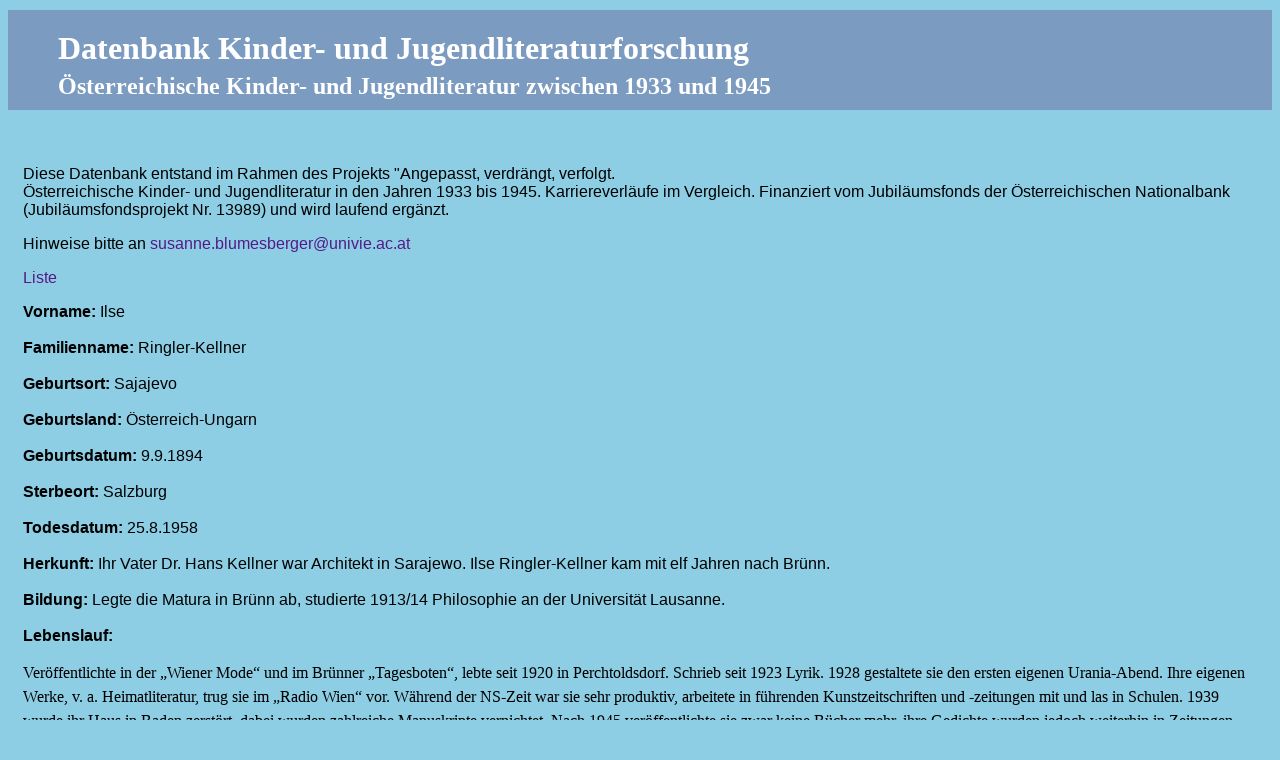

--- FILE ---
content_type: text/html; charset=utf-8
request_url: http://www.dbkjlf.at/index.php?id=63&no_cache=1&tx_univietablebrowser_pi1%5Bpersid%5D=342&tx_univietablebrowser_pi1%5Bshowtype%5D=author&tx_univietablebrowser_pi1%5Bsort%5D=year&tx_univietablebrowser_pi1%5Border%5D=ASC&tx_univietablebrowser_pi1%5Bbackpid%5D=63&tx_univietablebrowser_pi1%5Buid%5D=350
body_size: 4439
content:
<!DOCTYPE html
	PUBLIC "-//W3C//DTD HTML 4.0 Transitional//EN">
<html lang="en">
<head>

<meta http-equiv="Content-Type" content="text/html; charset=utf-8">
<!-- 
	This website is powered by TYPO3 - inspiring people to share!
	TYPO3 is a free open source Content Management Framework initially created by Kasper Skaarhoj and licensed under GNU/GPL.
	TYPO3 is copyright 1998-2015 of Kasper Skaarhoj. Extensions are copyright of their respective owners.
	Information and contribution at http://typo3.org/
-->



<title>Home</title>
<meta name="generator" content="TYPO3 4.5 CMS">

<link rel="stylesheet" type="text/css" href="typo3temp/stylesheet_216d63a087.css?1489006596" media="all">



<script src="typo3temp/javascript_93077bb238.js?1489006675" type="text/javascript"></script>


<meta http-equiv="Content-Type" content="text/html; charset=utf-8" />
	<link rel="stylesheet" type="text/css" href="fileadmin/templates/dbkjlf/./css/general.css" />



</head>
<body>


  <div id="container">
    <div id="title">
      <a href="#"><h1 id="titeltext">Datenbank Kinder- und Jugendliteraturforschung</h1><br /><h2 id="titelsubtext">Österreichische Kinder- und Jugendliteratur zwischen 1933 und 1945</h2></a>
    </div>  
    <div id="navigation"><ul id="level1"><li><a href="index.php?id=63" onfocus="blurLink(this);"  class="active">Home</a></li></ul></div>
    <div id="main">
		<div id="content"><!--TYPO3SEARCH_begin-->
	<!--  CONTENT ELEMENT, uid:110/text [begin] -->
		<div id="c110" class="csc-default" >
		<!--  Text: [begin] -->
			<p class="bodytext">Diese Datenbank entstand im Rahmen des Projekts &quot;Angepasst, verdrängt, verfolgt.<br /> Österreichische Kinder- und Jugendliteratur in den Jahren 1933 bis 1945. Karriereverläufe im Vergleich. Finanziert vom Jubiläumsfonds der Österreichischen Nationalbank (Jubiläumsfondsprojekt Nr. 13989) und wird laufend ergänzt. </p>
<p class="bodytext">Hinweise bitte an <a href="mailto:susanne.blumesberger@univie.ac.at" >susanne.blumesberger@univie.ac.at</a></p>
		<!--  Text: [end] -->
			</div>
	<!--  CONTENT ELEMENT, uid:110/text [end] -->
		
	<!--  CONTENT ELEMENT, uid:109/list [begin] -->
		<div id="c109" class="csc-default" >
		<!--  Plugin inserted: [begin] -->
			


	<!--

		BEGIN: Content of extension "univie_tablebrowser", plugin "tx_univietablebrowser_pi1"

	-->
	<div class="tx-univietablebrowser-pi1">
		<a href="index.php?id=63&no_cache=1&tx_univietablebrowser_pi1%5Bpersid%5D=342&tx_univietablebrowser_pi1%5Bshowtype%5D=author&tx_univietablebrowser_pi1%5Bsort%5D=year&tx_univietablebrowser_pi1%5Border%5D=ASC">Liste</a><p><strong>Vorname: </strong>Ilse<br /><br /><strong>Familienname: </strong>Ringler-Kellner<br /><br /><strong>Geburtsort: </strong>Sajajevo<br /><br /><strong>Geburtsland: </strong>Österreich-Ungarn <br /><br /><strong>Geburtsdatum: </strong>9.9.1894<br /><br /><strong>Sterbeort: </strong>Salzburg<br /><br /><strong>Todesdatum: </strong>25.8.1958<br /><br /><strong>Herkunft: </strong>Ihr Vater Dr. Hans Kellner war Architekt in Sarajewo. Ilse Ringler-Kellner kam mit elf Jahren nach Brünn.<br /><br /><strong>Bildung: </strong>Legte die Matura in Brünn ab, studierte 1913/14 Philosophie an der Universität Lausanne.<br /><br /><strong>Lebenslauf: </strong><p style="MARGIN: 0cm 17pt 0pt 0cm"></p>
<p style="margin-bottom:0cm; margin-bottom:.0001pt; line-height: 150%"><span style="line-height:150%; font-family:&quot;Times New Roman&quot;,&quot;serif&quot;; color:black; layout-grid-mode:line" lang="DE">Veröffentlichte in der „Wiener Mode“ und im Brünner „Tagesboten“, lebte seit 1920 in Perchtoldsdorf. Schrieb seit 1923 Lyrik. 1928 gestaltete sie den ersten eigenen Urania-Abend. Ihre eigenen Werke, v.&nbsp;a. Heimatliteratur, trug sie im „Radio Wien“ vor. Während der NS-Zeit war sie sehr produktiv, arbeitete in führenden Kunstzeitschriften und -zeitungen mit und las in Schulen. 1939 wurde ihr Haus in Baden zerstört, dabei wurden zahlreiche Manuskripte vernichtet. Nach 1945 veröffentlichte sie zwar keine Bücher mehr, ihre Gedichte wurden jedoch weiterhin in Zeitungen, Kalendern, Anthologien und Zeitschriften abgedruckt. Ab 1950 lebte sie in Salzburg. In ihrem Buch „Birkhild. Aus der Kampfzeit eines österreichischen BDM-Mädels“ von 1938 erzählt sie autobiografisch von ihren Erlebnissen als BDM-Mädel.</span></p>
Die Autorin Ilse Ringler-Kellner, 1894 geboren, war während der NS-Zeit sehr aktiv, sie arbeitete in führenden Kunstzeitschriften und -zeitungen mit und las in Schulen. In ihrem Buch Birkhild. Aus der Kampfzeit eines österreichischen BDM-Mädels erzählt sie autobiografisch von ihren eigenen Erlebnissen. In einem Interview meinte sie:
<p style="MARGIN: 0cm 17pt 0pt 0cm"></p>
<p style="MARGIN: 0cm 17pt 0pt"><span lang="DE">Dieses ist mein allerliebstes Gedicht‘ sagt sie plötzlich und zeigt auf ‚Das deutsche Wiegenlied‘, denn damit verbinde ich mein schönstes Erlebnis: Ich sandte es nämlich 1933 an den Stuttgarter Sender und wurde daraufhin zu einer Vorlesung eingeladen. Ich fuhr nach Stuttgart, und eine halbe Stunde nach mir sprach Adolf Hitler anläßlich seines großen Turnfestes durch das Mikrophon. Ich eilte sofort ins Stadtbräu und hatte das unvergeßliche Erleben, den Führer zum erstenmal zu sehen. [...]<span style="FONT-SIZE: 10pt" lang="DE">[1]</span></span></p>
<p style="MARGIN: 0cm 17pt 0pt 0cm"></p>
<p style="MARGIN: 0cm 17pt 0pt 0cm"><span lang="DE">&nbsp;</span>Über ihr Buch <i>Birkhild heißt es im selben Interview: „Birkhild ist ein tapferes BDM-Mädel aus Perchtoldsdorf, so schlank und blond wie die Birke im Garten unten und eigentlich Ilselotte, die Tochter der Künstlerin.“<span style="FONT-SIZE: 10pt" lang="DE">[2]</span></i><i><i><i> </i></i></i></p>
<p style="MARGIN: 0cm 17pt 0pt 0cm"></p>
<div>
<hr />
<div id="ftn1"><a href="typo3/#_ftnref1" name="_ftn1"><span style="FONT-SIZE: 9pt" lang="DE"><span style="FONT-SIZE: 9pt" lang="DE">[1]</span></span></a><span lang="DE"> Liselotte Grimm: Der Ilse, der Gretl, der Liesl. Besuch bei Frau Ilse Ringler-Kellner. In: Volks-Zeitung, 29.12.1938, S. 3f.</span></div>
<div id="ftn2"><a href="typo3/#_ftnref2" name="_ftn2"><span style="FONT-SIZE: 9pt" lang="DE"><span style="FONT-SIZE: 9pt" lang="DE">[2]</span></span></a><span lang="DE"> Ebd.</span></div></div>

<br /><br /><strong>Werke: </strong><p style="margin-bottom:0cm; margin-bottom:.0001pt; line-height: normal; page-break-after:avoid"><i><span style="font-family:&quot;Times New Roman&quot;,&quot;serif&quot;; color:black; layout-grid-mode:line" lang="DE">Erzählungen und Gedichte</span></i></p>
<p style="margin-bottom:0cm; margin-bottom:.0001pt; line-height: normal"><span style="font-family:&quot;Times New Roman&quot;,&quot;serif&quot;; color:black; layout-grid-mode: line" lang="DE">Lieder, Balladen, Legenden. Wien: Krystall 1932, 1937.</span></p>
<p style="margin-bottom:0cm; margin-bottom:.0001pt; line-height: normal"><span style="font-family:&quot;Times New Roman&quot;,&quot;serif&quot;; color:black; layout-grid-mode: line" lang="DE">Ahnenlandschaft. Gedichte. Wien: Krystall 1934, 1935.</span></p>
<p style="margin-bottom:0cm; margin-bottom:.0001pt; line-height: normal"><span style="font-family:&quot;Times New Roman&quot;,&quot;serif&quot;; color:black; layout-grid-mode: line" lang="DE">Südmährische Heimat. Gedichte. Wien: Wiener Verlagsgesellschaft, Luser 1939. (Reihe Südost; 12)</span></p>
<p style="margin-bottom:0cm; margin-bottom:.0001pt; line-height: normal"><span style="font-family:&quot;Times New Roman&quot;,&quot;serif&quot;; color:black; layout-grid-mode: line" lang="DE">Das Ahnenhaus. Leimen b. Heidelberg: Verlag für Heimatliches Schrifttum 1962. (Brünner Buchring; 47) (Sudetendeutscher Novellenring; 25)</span></p>
<p style="margin-bottom:0cm; margin-bottom:.0001pt; line-height: normal"><span style="font-family:&quot;Times New Roman&quot;,&quot;serif&quot;; color:black; layout-grid-mode: line" lang="DE">Lebenswanderschaft. Leimen bei Heidelberg: Verlag für Heimatliches Schrifttum 1963. (Brünner Buchring; 55) (Sudetendeutscher Novellenring; 33)</span></p>
 <span style="font-size:11.0pt; line-height: 115%; font-family:&quot;Times New Roman&quot;,&quot;serif&quot;; color:black; layout-grid-mode:line" lang="DE">Wege der Liebe. Erzählungen und Gedichte. München: Aufstieg 1963.</span>

<p style="margin-bottom:0cm; margin-bottom:.0001pt; line-height: normal; page-break-after:avoid"><i><span style="font-family:&quot;Times New Roman&quot;,&quot;serif&quot;; color:black; layout-grid-mode: line" lang="DE">Mitarbeit</span></i></p>
<p style="margin-bottom:0cm; margin-bottom:.0001pt; line-height: normal"><span style="font-family:&quot;Times New Roman&quot;,&quot;serif&quot;" lang="DE">Die Madonna mit der Armbanduhr. Neue Novellen. Graz: Bergland 1932.</span></p>
<p style="margin-bottom:0cm; margin-bottom:.0001pt; line-height: normal"><span style="font-family:&quot;Times New Roman&quot;,&quot;serif&quot;; color:black; layout-grid-mode: line" lang="DE">Ähren, Blumen, Sonne. Neue südmährische Lyrik. Brünn: Carl Winiker 1935.</span></p><br /><br /><strong>Kinderliteratur: </strong><p style="margin-bottom:0cm; margin-bottom:.0001pt; line-height: normal; page-break-after:avoid"><i><span style="font-family:&quot;Times New Roman&quot;,&quot;serif&quot;; color:black; layout-grid-mode:line" lang="DE">Jugendbuch</span></i></p>
<p style="margin-bottom:0cm; margin-bottom:.0001pt; line-height: normal"><span style="font-family:&quot;Times New Roman&quot;,&quot;serif&quot;; color:black; layout-grid-mode: line" lang="DE">Birkhild. Aus der Kampfzeit eines österreichischen BDM-Mädels. Reutlingen: Enßlin &amp; Laiblin 1938, 1939, 1944.</span></p>
<p style="margin-bottom:0cm; margin-bottom:.0001pt; line-height: normal; page-break-after:avoid"><i><span style="font-family:&quot;Times New Roman&quot;,&quot;serif&quot;; color:black; layout-grid-mode:line" lang="DE">Sagen</span></i></p>
<p style="margin-bottom:0cm; margin-bottom:.0001pt; line-height: normal"><span style="font-family:&quot;Times New Roman&quot;,&quot;serif&quot;; color:black; layout-grid-mode: line" lang="DE">Der liebe Augustin. Wiener Sagen. Wien: Deutscher Verlag für Jugend &amp; Volk 1942.</span></p><br /><br /><strong>Rezeptions, Auszeichnungen: </strong><p style="margin-bottom:0cm; margin-bottom:.0001pt; line-height: 150%"><span style="line-height:150%; font-family:&quot;Times New Roman&quot;,&quot;serif&quot;; color:black; layout-grid-mode:line" lang="DE">1937 Mährischer Literaturpreis. Ab 1937 Mitglied der NSDAP.</span></p><br /><br /><strong>Quellen: </strong>Susanne Blumesberger: Von Giftpilzen, Trödeljakobs und Kartoffelkäfern - Antisemitische Hetze in Kinderbüchern während des Nationalsozialismus. In: Medaon. Magazin für Jüdisches Leben in Forschung und Bildung. 11.9.2009. online: http://phaidra.univie.ac.at/o:48388
Blumesberger, Susanne: Mädchenbücher österreichischer Autorinnen während der NS-Zeit zwischen Anpassung und Widerstand. In: Guddat, Sarah; Sabine Hastedt (Hg.): Geschlechterbilder im Wandel? Das Werk deutschsprachiger Schriftstellerinnen 1894-1945. Frankfurt am Main: Peter Lang 2011, S. 321-339.
Blumesberger, Susanne: Handbuch der österreichischen Kinder- und Jugendschriftstellerinnen.Zwei Bände. Bd. 1 A-L, Bd. 2 M-Z. Wien: Böhlau 2014 
http://phaidra.univie.ac.at/o:368983
Liselotte Grimm: Der Ilse, der Gretl, der Liesl. Besuch bei Frau Ilse Ringler-Kellner. In: Volks-Zeitung, 29.12.1938, S. 3f.
Barbara Fülgraff: Annotierte Bibliographie der ausgestellten Bücher. D: 1930 bis 1945. In: Mädchenbücher aus drei Jahrhunderten. Ausstellungskatalog.. Bestände der Universitätsbibliothek Oldenburg, Leihgaben und Privatbesitz. Oldenburg: Bibliotheks- und Informationssystem der Universität Oldenburg 1983, S.83-92.
Dagmar Grenz: Zur Geschichte der Mädchenliteratur vom 18. Jahrhundert bis 1945. In: Mädchenbücher aus drei Jahrhunderten. Ausstellungskatalog. Bestände der Universitätsbibliothek Oldenburg, Leihgaben und Privatbesitz. Oldenburg: Bibliotheks- und Informationssystem der Universität Oldenburg 1983., S. S. 22-33.
Dagmar Grenz: Kämpfen und arbeiten wie ein Mann – sich aufopfern wie eine Frau. Zu einigen zentralen Aspekten des Frauenbildes in der nationalsozialistischen Mädchenliteratur. In: Grenz, Dagmar; Gilseal Wilkending (Hg.) Geschichte der Mädchenlektüre. Mädchenlektüre und die gesellschaftliche Situation der Frauen vom 18. Jahrhundert bis zur Gegenwart. Weinheim, München: Juventa 1997, S. 217-239.
Dokumentationsstelle für neuere österreichische Literatur; Datenbank der Forschungsstelle „Österreichische Literatur im Nationalsozialismus“, Universität Graz; Ariadne – Datenbank „Frauen in Bewegung“ (Österreichische Nationalbibliothek).<br /><br /></p><a href="index.php?id=63&no_cache=1&tx_univietablebrowser_pi1%5Bpersid%5D=342&tx_univietablebrowser_pi1%5Bshowtype%5D=author&tx_univietablebrowser_pi1%5Bsort%5D=year&tx_univietablebrowser_pi1%5Border%5D=ASC ">Liste</a>
	</div>
	
	<!-- END: Content of extension "univie_tablebrowser", plugin "tx_univietablebrowser_pi1" -->

	
		<!--  Plugin inserted: [end] -->
			</div>
	<!--  CONTENT ELEMENT, uid:109/list [end] -->
		
	<!--  CONTENT ELEMENT, uid:112/text [begin] -->
		<div id="c112" class="csc-default" >
		<!--  Text: [begin] -->
			<p class="bodytext"><a href="index.php?id=66" title="Opens internal link in current window" class="internal-link" >Impressum</a></p>
		<!--  Text: [end] -->
			</div>
	<!--  CONTENT ELEMENT, uid:112/text [end] -->
		<!--TYPO3SEARCH_end--></div></div></div>




</body>
</html>